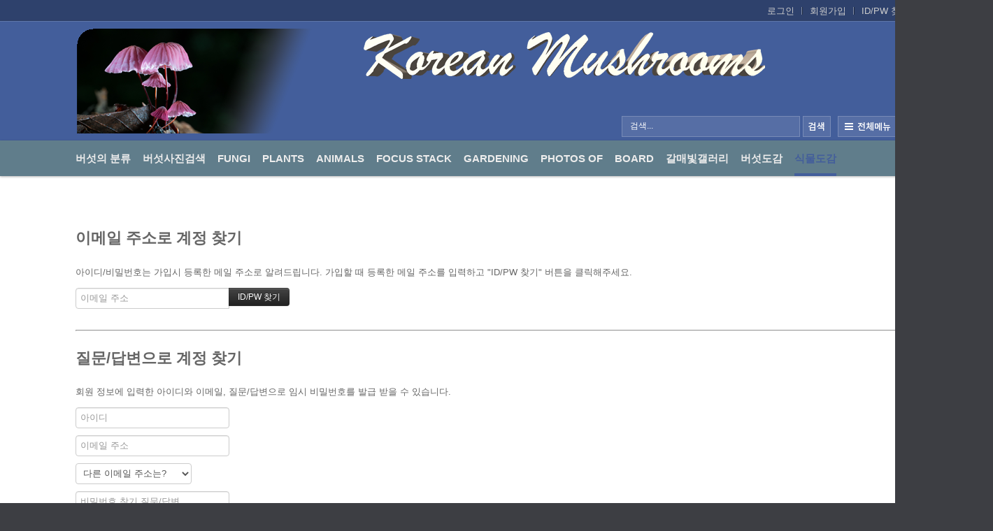

--- FILE ---
content_type: text/html; charset=UTF-8
request_url: http://ydy.kr/xe/index.php?mid=web_2023&document_srl=19074&act=dispMemberFindAccount
body_size: 7638
content:
<!DOCTYPE html>
<html lang="ko">
<head>
<!-- META -->
<meta charset="utf-8">
<meta name="Generator" content="XpressEngine">
<meta http-equiv="X-UA-Compatible" content="IE=edge">
<meta name="robots" content="noindex">
<!-- TITLE -->
<title>바위댕강나무 - 식물도감 - 갈매빛 사진</title>
<!-- CSS -->
<link rel="stylesheet" href="/xe/common/css/xe.min.css?20251011125341" />
<link rel="stylesheet" href="/xe/modules/member/skins/default/css/member.css?20251011125658" />
<link rel="stylesheet" href="/xe/common/xeicon/xeicon.min.css?20251011125342" />
<link rel="stylesheet" href="/xe/layouts/BlueChicken/css/default.css?20251011130355" />
<link rel="stylesheet" href="/xe/layouts/BlueChicken/css/owl.carousel.css?20251011130355" />
<link rel="stylesheet" href="/xe/layouts/BlueChicken/css/da-owl.css?20251011130355" />
<link rel="stylesheet" href="/xe/modules/editor/styles/default/style.css?20251011125600" />
<link rel="stylesheet" href="/xe/addons/socialxe_helper/css/css.css?20251011130600" />
<!-- JS -->
<script>
var current_url = "http://ydy.kr/xe/?mid=web_2023&document_srl=19074&act=dispMemberFindAccount";
var request_uri = "http://ydy.kr/xe/";
var current_mid = "web_2023";
var waiting_message = "서버에 요청 중입니다. 잠시만 기다려주세요.";
var ssl_actions = new Array();
var default_url = "http://ydy.kr/xe/";
</script>
<!--[if lt IE 9]><script src="/xe/common/js/jquery-1.x.min.js?20251011125341"></script>
<![endif]--><!--[if gte IE 9]><!--><script src="/xe/common/js/jquery.min.js?20251011125341"></script>
<!--<![endif]--><script src="/xe/common/js/x.min.js?20251011125341"></script>
<script src="/xe/common/js/xe.min.js?20251011125342"></script>
<script src="/xe/modules/member/skins/default/js/member.js?20251011125658"></script>
<script src="/xe/layouts/BlueChicken/js/scroll.js?20251011130356"></script>
<!-- RSS -->
<!-- ICON -->

<script>
						if(!captchaTargetAct) {var captchaTargetAct = [];}
						captchaTargetAct.push("procBoardInsertDocument","procBoardInsertComment","procIssuetrackerInsertIssue","procIssuetrackerInsertHistory","procTextyleInsertComment");
						</script>


<style> .xe_content { font-family:"Malgun Gothic";font-size:13px; }</style>
<link rel="canonical" href="http://ydy.kr/xe/web_2023/19074" />
<meta name="keywords" content="버섯,한국의 버섯 mushroom, mushrooms, 곤충, 나비, 거미, 야생화, wildflower,식물도감, 도감, 꽃, flower, 들꽃, 식물, flora, botany, 생태, ecology, 디지탈, digital, 사진, 포토, photo, 포토그래피, 포토그라피, photography, 카메라, camera, 디카, 디지탈카메라, digital camera" />
<meta property="og:locale" content="ko_KR" />
<meta property="og:type" content="article" />
<meta property="og:url" content="http://ydy.kr/xe/web_2023/19074" />
<meta property="og:site_name" content="갈매빛 사진" />
<meta property="og:title" content="바위댕강나무 - 식물도감 - 갈매빛 사진" />
<meta property="article:published_time" content="2010-04-18T20:06:09+09:00" />
<meta property="article:modified_time" content="2013-04-11T08:56:20+09:00" />
<meta property="article:tag" content="바위댕강나무" />
<meta property="article:tag" content="Abelia integrifolia Koidz." />
<meta property="article:tag" content="인동과(Caprifoliaceae)" />
<meta property="article:tag" content="댕강나무속(Abelia)" />
<div id="WzTtDiV_ss" style="visibility:hidden; position: absolute; overflow: hidden; padding: 0px; width: 0px; left: 0px; top: 0px;"></div>
<style>
.dw_color:hover,
.locNav .active a.locNav_first_a,
.active a.first_a,
.breadclumb li.last_breadclumb,
.breadclumb li.last_breadclumb a{color:#435e9b}
.right_li a,
.highlight .hover_line,
.main_menu ul li.highlight a,
.main_menu ul li.highlight li.highlight a,
.xe .WSlide .camera_wrap .camera_pag .camera_pag_ul li.cameracurrent > span,
.xe .owl-normal .owl-controls .owl-dots .active span,
.fix_header,
.xe .over_DCPA_image,
.dw_bg,
.lnb_title h2,
#scrollUp{background-color:#435e9b}
.wrap_menu,
.wrap_sub_header{border-color:#435e9b !important}
.gnb li.first_li {padding-right:17px;}
.fix_header .gnb li.first_li{padding-right:7px;}
.all_first div {*height:20px;min-height:20px}
.all_first{width:33.3%;}
.all_first1{width:33.4%}
@media screen and (max-width:1024px){
}
</style>
<style type="text/css">
/* 메인 슬라이드 */
.WSlide{width:100%;max-width:1920px;margin:0 auto;z-index:4;position:relative;overflow:hidden;height:50px;}
.wrap_slides{position:absolute;z-index:1;width:1920px !important; left:50%;margin-left:-960px;text-align:center;height:50px}
.WSlide .camera_wrap{height:100%;}
.WSlide .slide_title{position:absolute;z-index:2;width:1024px;margin:0;left:50%;margin-left:-512px;text-align:right;font-size:60px;line-height:1em;top:50%;margin-top:-50px;padding:0;font-weight: 600;font-family: "source sans pro";}
.WSlide .none_slide{height:0;overflow:hidden;border:0;}
.WSlide .camera_commands{display:none;}
.WSlide #back_to_camera {background:rgba(255,255,255,.9);clear:both;display:block;height:40px;line-height:40px;padding:20px;position:relative;z-index:1;}
.WSlide .fluid_container {bottom:0;height:100%;left:0;position:relative;right:0;top:0;z-index:0;}
.WSlide #camera_wrap {margin-bottom:0!important;position:relative;z-index:1;}
.WSlide .camera_bar {z-index:2;}
.WSlide .camera_thumbs {margin-top:-100px;position:relative;z-index:1;}
.WSlide .camera_thumbs_cont {border-radius:0;-moz-border-radius:0;-webkit-border-radius:0;}
.WSlide .camera_overlayer {opacity:.1;}
.WSlide .top_camera{position:absolute;width:100%;height:7px;overflow:hidden;top:left:0;}
.WSlide .wrap_slides .slide_link{position:absolute; z-index:3;left:0;top:0;width:100%;height:100%;text-indent:-9999px;}
.WSlide .slide_text{position:absolute;z-index:20;right:10px;top:10px;display:inline-block;;font-size:14px;font-weight:bold;}
.WSlide .slide_text img{height:32px;vertical-align:middle}
.WSlide .da-img img{width:100%;vertical-align:middle}
.WSlide .camera_wrap .camera_pag .camera_pag_ul li{width:20px;height:20px;transition:all 200ms;-webkit-transition:all 200ms;-moz-transition:all 200ms;-o-transition:all 200ms;-ms-transition:all 200ms}
.xe .WSlide .camera_pag{right:auto;width:100%;text-align:center;}
.camera_wrap .camera_pag .camera_pag_ul{text-align:center}
.WSlide camera_wrap .camera_pag .camera_pag_ul {text-align:center;}
.WSlide .camera_wrap .camera_pag .camera_pag_ul li span{width:14px;height:14px;-webkit-border-radius:7px; -moz-border-radius:7px; border-radius:7px;background:#ccc;transition:all 200ms;-webkit-transition:all 400ms;-moz-transition:all 400ms;-o-transition:all 400ms;-ms-transition:all 400ms;}
.WSlide .camera_wrap .camera_pag .camera_pag_ul li.cameracurrent > span {background:#795548;}
.WSlide .caption{width:1024px;margin:0 auto;position:relative;height:100%;}
.caption h2{position:absolute;}
.caption h2.hlt{left:110%;top:120px;}
.caption h2.hlb{left:110%;bottom:70px;}
.caption h2.hrt{right:110%;top:120px;}
.caption h2.hrb{right:110%;bottom:70px;}
.caption h2.hct{width:100%;top:10%;padding-top:30px;text-align:center;}
.caption p{position:absolute;}
.caption p.plt{left:10%;top:230px;}
.caption p.plb{left:10%;bottom:180px;}
.caption p.prt{right:10%;top:230px;}
.caption p.prb{right:10%;bottom:180px;}
.caption p.pcb{width:100%;top:25%;padding-top:70px;text-align:center;}
@-webkit-keyframes fromRightAnim21{
	0%{ right: 10%; opacity: 0; }
	90%{ right: 0%; opacity: 0.8; }
	100%{ right: 0%; opacity: 1; }
}
@-webkit-keyframes fromRightAnim22{
	0%{ right: -10%; opacity: 0; }
	100%{ right: 0%; opacity: 1; }
}
@-webkit-keyframes fromRightAnim23{
	0%{ left: -10%; opacity: 0; }
	100%{ left: 0%; opacity: 1; }
}
@-webkit-keyframes fromRightAnim24{
	0%{ left: 10%; opacity: 0; }
	90%{ left: 0%; opacity: 0.8; }
	100%{ left: 0%; opacity: 1; }
}
@-webkit-keyframes fromCenterAnim21{
	0%{ top: 30%; opacity: 0; }
	100%{ top: 10%; opacity: 1; }
}
@-webkit-keyframes fromCenterAnim22{
	0%{ top: 40%; opacity: 0; }
	100%{ top: 25%; opacity: 1; }
}
@-moz-keyframes fromRightAnim21{
	0%{ right: 10%; opacity: 0; }
	90%{ right: 0%; opacity: 0.8; }
	100%{ right: 0%; opacity: 1; }
}
@-moz-keyframes fromRightAnim22{
	0%{ right: -10%; opacity: 0; }
	100%{ right: 0%; opacity: 1; }
}
@-moz-keyframes fromRightAnim23{
	0%{ left: -10%; opacity: 0; }
	100%{ left: 0%; opacity: 1; }
}
@-moz-keyframes fromRightAnim24{
	0%{ left: 10%; opacity: 0; }
	90%{ left: 0%; opacity: 0.8; }
	100%{ left: 0%; opacity: 1; }
}
@-moz-keyframes fromCenterAnim21{
	0%{ top: 30%; opacity: 0; }
	100%{ top: 10%; opacity: 1; }
}
@-moz-keyframes fromCenterAnim22{
	0%{ top: 40%; opacity: 0; }
	100%{ top: 25%; opacity: 1; }
}
@-o-keyframes fromRightAnim21{
	0%{ right: 10%; opacity: 0; }
	90%{ right: 0%; opacity: 0.8; }
	100%{ right: 0%; opacity: 1; }
}
@-o-keyframes fromRightAnim22{
	0%{ right: -10%; opacity: 0; }
	100%{ right: 0%; opacity: 1; }
}
@-o-keyframes fromRightAnim23{
	0%{ left: -10%; opacity: 0; }
	100%{ left: 0%; opacity: 1; }
}
@-o-keyframes fromRightAnim24{
	0%{ left: 10%; opacity: 0; }
	90%{ left: 0%; opacity: 0.8; }
	100%{ left: 0%; opacity: 1; }
}
@-o-keyframes fromCenterAnim21{
	0%{ top: 30%; opacity: 0; }
	100%{ top: 10%; opacity: 1; }
}
@-o-keyframes fromCenterAnim22{
	0%{ top: 40%; opacity: 0; }
	100%{ top: 25%; opacity: 1; }
}
@-ms-keyframes fromRightAnim21{
	0%{ right: 10%; opacity: 0; }
	90%{ right: 0%; opacity: 0.8; }
	100%{ right: 0%; opacity: 1; }
}
@-ms-keyframes fromRightAnim22{
	0%{ right: -10%; opacity: 0; }
	100%{ right: 0%; opacity: 1; }
}
@-ms-keyframes fromRightAnim23{
	0%{ left: -10%; opacity: 0; }
	100%{ left: 0%; opacity: 1; }
}
@-ms-keyframes fromRightAnim24{
	0%{ left: 10%; opacity: 0; }
	90%{ left: 0%; opacity: 0.8; }
	100%{ left: 0%; opacity: 1; }
}
@-ms-keyframes fromCenterAnim21{
	0%{ top: 30%; opacity: 0; }
	100%{ top: 10%; opacity: 1; }
}
@-ms-keyframes fromCenterAnim22{
	0%{ top: 40%; opacity: 0; }
	100%{ top: 25%; opacity: 1; }
}
@keyframes fromRightAnim21{
	0%{ right: 10%; opacity: 0; }
	90%{ right: 0%; opacity: 0.8; }
	100%{ right: 0%; opacity: 1; }
}
@keyframes fromRightAnim22{
	0%{ right: -10%; opacity: 0; }
	100%{ right: 0%; opacity: 1; }
}
@keyframes fromRightAnim23{
	0%{ left: -10%; opacity: 0; }
	100%{ left: 0%; opacity: 1; }
}
@keyframes fromRightAnim24{
	0%{ left: 10%; opacity: 0; }
	90%{ left: 0%; opacity: 0.8; }
	100%{ left: 0%; opacity: 1; }
}
@keyframes fromCenterAnim21{
	0%{ top: 30%; opacity: 0; }
	100%{ top: 10%; opacity: 1; }
}
@keyframes fromCenterAnim22{
	0%{ top: 40%; opacity: 0; }
	100%{ top: 25%; opacity: 1; }
}
.camera_in_widget_slideA,
.camera_in_widget_slide
{
    -webkit-animation: fromRightAnim23 0.8s ease-in-out 1s both;
    -moz-animation: fromRightAnim23 0.8s ease-in-out 1s both;
    -o-animation: fromRightAnim23 0.8s ease-in-out 1s both;
    -ms-animation: fromRightAnim23 0.8s ease-in-out 1s both;
    animation: fromRightAnim23 0.8s ease-in-out 1s both;
}
.cameraContent h2.hrt,
.cameraContent h2.hrb
{
    -webkit-animation: fromRightAnim22 0.8s ease-in-out 0s both;
    -moz-animation: fromRightAnim22 0.8s ease-in-out 0s both;
    -o-animation: fromRightAnim22 0.8s ease-in-out 0s both;
    -ms-animation: fromRightAnim22 0.8s ease-in-out 0s both;
    animation: fromRightAnim22 0.8s ease-in-out 0s both;
}
.cameraContent h2.hlt,
.cameraContent h2.hlb
{
     -webkit-animation: fromRightAnim23 0.8s ease-in-out 0s both;
    -moz-animation: fromRightAnim23 0.8s ease-in-out 0s both;
    -o-animation: fromRightAnim23 0.8s ease-in-out 0s both;
    -ms-animation: fromRightAnim23 0.8s ease-in-out 0s both;
    animation: fromRightAnim23 0.8s ease-in-out 0s both;
}
.cameraContent h2.hct
{
     -webkit-animation: fromCenterAnim21 0.8s ease-in-out 0s both;
    -moz-animation: fromCenterAnim21 0.8s ease-in-out 0s both;
    -o-animation: fromCenterAnim21 0.8s ease-in-out 0s both;
    -ms-animation: fromCenterAnim21 0.8s ease-in-out 0s both;
    animation: fromCenterAnim21 0.8s ease-in-out 0s both;
}
.cameraContent p{
    -webkit-animation: fromRightAnim24 0.6s ease-in-out 0.8s both;
    -moz-animation: fromRightAnim24 0.6s ease-in-out 0.8s both;
    -o-animation: fromRightAnim24 0.6s ease-in-out 0.8s both;
    -ms-animation: fromRightAnim24 0.6s ease-in-out 0.8s both;
    animation: fromRightAnim24 0.6s ease-in-out 0.8s both;
}
.cameraContent p.plt,
.cameraContent p.plb{
    -webkit-animation: fromRightAnim24 0.6s ease-in-out 0.8s both;
    -moz-animation: fromRightAnim24 0.6s ease-in-out 0.8s both;
    -o-animation: fromRightAnim24 0.6s ease-in-out 0.8s both;
    -ms-animation: fromRightAnim24 0.6s ease-in-out 0.8s both;
    animation: fromRightAnim24 0.6s ease-in-out 0.8s both;
}
.cameraContent p.prt,
.cameraContent p.prb{
    -webkit-animation: fromRightAnim21 0.6s ease-in-out 0.8s both;
    -moz-animation: fromRightAnim21 0.6s ease-in-out 0.8s both;
    -o-animation: fromRightAnim21 0.6s ease-in-out 0.8s both;
    -ms-animation: fromRightAnim21 0.6s ease-in-out 0.8s both;
    animation: fromRightAnim21 0.6s ease-in-out 0.8s both;
}
.cameraContent p.pcb{
    -webkit-animation: fromCenterAnim22 0.6s ease-in-out 0.8s both;
    -moz-animation: fromCenterAnim22 0.6s ease-in-out 0.8s both;
    -o-animation: fromCenterAnim22 0.6s ease-in-out 0.8s both;
    -ms-animation: fromCenterAnim22 0.6s ease-in-out 0.8s both;
    animation: fromCenterAnim22 0.6s ease-in-out 0.8s both;
}
.da-arrows {display:none;}
.da-slide h2 {margin-top:50px;}
.da-dots {
     text-align:left;
    left: 140px;
    bottom:40px;
}
.camera_widget_slide{position:absolute;bottom:50px;left:50%;margin-left:-600px;z-index:3;width:1180px;}
.camera_in_widget_slide,
.camera_in_widget_slide a{color:#fff;}
.camera_in_widget_slideA,
.camera_in_widget_slideA a{color:#ccc;}
@media screen and (max-width:1024px){
.WSlide .caption{width:980px}
}
</style>
<style>
.wrap_bottom-owl{width:100%;padding:0;overflow:hidden;}
.c .wrap_bottom-owl{padding-top:0;}
.in_bottom-owl{background:#ddd;padding:0 20px;}
.bottom-owl {background:#fff;padding:0 5px 0 6px;;width:auto;}
.bottom-owl .owl-dots{display:none !important;}
.bottom-owl .item{margin:0 6px;}
</style><script>
//<![CDATA[
xe.current_lang = "ko";
xe.cmd_find = "찾기";
xe.cmd_cancel = "취소";
xe.cmd_confirm = "확인";
xe.msg_no_root = "루트는 선택 할 수 없습니다.";
xe.msg_no_shortcut = "바로가기는 선택 할 수 없습니다.";
xe.msg_select_menu = "대상 메뉴 선택";
//]]>
</script>
</head>
<body>

<div class="xe c">
<!-- 헤더 시작 -->
	<div class="header dw_bg" id="header">
		<div class="in_header">
			<p class="skip"><a href="#content">메뉴 건너뛰기</a></p>
			<div class="top_header">
				<div class="xe_width">
					<!-- 우상단 로그인 -->
					<div class="account">
						<ul class="clearBoth wrap_login">
																					<li class="first_login"><a class="act_login login_A" href="/xe/index.php?mid=web_2023&amp;document_srl=19074&amp;act=dispMemberLoginForm">로그인</a></li>
							<li><a class="login_A" href="/xe/index.php?mid=web_2023&amp;document_srl=19074&amp;act=dispMemberSignUpForm">회원가입</a></li>
							<li><a class="login_A" href="/xe/index.php?mid=web_2023&amp;document_srl=19074&amp;act=dispMemberFindAccount">ID/PW 찾기</a></li>
													</ul>
					</div>
				</div>
			</div>
				<!-- 우상단 로그인 끝 -->
			<div class="middle_header xe_width">
				<h1 class="large_logo trans400">
										<a href="http://ydy.kr/xe/" title="갈매빛갤러리">
						<img class="logo" src="http://ydy.kr/xe/files/attach/images/2125756/e09a35a1a84b04908310fe84d89da334.png" alt="갈매빛갤러리" border="0" />
					</a>									</h1>	
				<h1 class="logo_min">
															<a href="http://ydy.kr/xe/" class="text_logo"><img class="logo" src="/xe/layouts/BlueChicken/img/logo.png" border="0" alt="logo"></a>				</h1>
				<a class="ViweAll offAll" href="#">전체보기</a>
				<div class="top_search">
					<form action="http://ydy.kr/xe/" method="post" id="isSearch"><input type="hidden" name="error_return_url" value="/xe/index.php?mid=web_2023&amp;document_srl=19074&amp;act=dispMemberFindAccount" />
												<input type="hidden" name="mid" value="search" />
						<input type="hidden" name="act" value="IS" />
						<input type="hidden" name="search_target" value="title_content" />
						<input name="is_keyword" type="text" class="TopinputText" title="keyword" value=" 검색..." onfocus="if(this.value==' 검색...')this.value='';" onblur="if(this.value=='')this.value=' 검색...';" />
						<span class="searchLine trans400"></span>
						<input type="image" src="/xe/layouts/BlueChicken/img/empty.gif" alt="submit" title="submit" class="Topsearch" />			
					</form>
				</div>
			</div>
			<div class="dw_bg all_Menu">
				<ul class="xe_width all_menu_ul">
										<li  class="all_first all_first1">
						<div>
							<a class="all_first_a" href="/xe/mushmenu">버섯의 분류</a>
													</div>
										</li><li  class="all_first all_first2">
						<div>
							<a class="all_first_a" href="/xe/test">버섯사진검색</a>
													</div>
										</li><li  class="all_first all_first3">
						<div>
							<a class="all_first_a" href="/xe/gal7">Fungi</a>
													</div>
										</li><li  class="all_first all_first4">
						<div>
							<a class="all_first_a" href="/xe/gal2">Plants</a>
													</div>
										</li><li  class="all_first all_first5">
						<div>
							<a class="all_first_a" href="/xe/gal5">Animals</a>
													</div>
										</li><li  class="all_first all_first6">
						<div>
							<a class="all_first_a" href="/xe/Focus">Focus Stack</a>
													</div>
										</li><li  class="all_first all_first7">
						<div>
							<a class="all_first_a" href="/xe/gal3_01">Gardening</a>
													</div>
										</li><li  class="all_first all_first8">
						<div>
							<a class="all_first_a" href="/xe/gal3">photos of</a>
							<ul class="all_first_ul">
								<li>
									<a href="/xe/youtube">동영상(테스트)									</a>
																	</li>							</ul>						</div>
										</li><li  class="all_first all_first9">
						<div>
							<a class="all_first_a" href="/xe/bbs2">Board</a>
							<ul class="all_first_ul">
								<li>
									<a href="/xe/gal01_01">살펴보기									</a>
																	</li>							</ul>						</div>
										</li><li  class="all_first all_first10">
						<div>
							<a class="all_first_a" href="/xe/gal100">갈매빛갤러리</a>
													</div>
										</li><li  class="all_first all_first11">
						<div>
							<a class="all_first_a" href="/xe/mushroom">버섯도감</a>
							<ul class="all_first_ul">
								<li>
									<a href="/xe/mushroomboard">버섯게시판									</a>
																	</li>							</ul>						</div>
										</li><li class="active all_first all_first12" >
						<div>
							<a class="all_first_a" href="/xe/web_2023">식물도감</a>
													</div>
										</li>		
				</ul>
				<div class="close_all"><a class="ViweAll offAll closeAll" href="#">전체보기</a></div>
			</div>
			<div class="wrap_menu" >
				<div class="xe_width clearBoth">
					<nav class="gnb">
						<ul id="menu" class="menu main_menu">
															<li  class="first_li first_li1">
								<a class="first_a" href="/xe/mushmenu">버섯의 분류<span class="hover_line"></span></a>
																							</li><li  class="first_li first_li2">
								<a class="first_a" href="/xe/test">버섯사진검색<span class="hover_line"></span></a>
																							</li><li  class="first_li first_li3">
								<a class="first_a" href="/xe/gal7">Fungi<span class="hover_line"></span></a>
																							</li><li  class="first_li first_li4">
								<a class="first_a" href="/xe/gal2">Plants<span class="hover_line"></span></a>
																							</li><li  class="first_li first_li5">
								<a class="first_a" href="/xe/gal5">Animals<span class="hover_line"></span></a>
																							</li><li  class="first_li first_li6">
								<a class="first_a" href="/xe/Focus">Focus Stack<span class="hover_line"></span></a>
																							</li><li  class="first_li first_li7">
								<a class="first_a" href="/xe/gal3_01">Gardening<span class="hover_line"></span></a>
																							</li><li  class="first_li first_li8">
								<a class="first_a" href="/xe/gal3">photos of<span class="hover_line"></span></a>
								<div  class="sub1 sub_div">
									<ul class="first_ul round3">
																						<li class="second_li1">
											<a href="/xe/youtube" class="second_a">동영상(테스트)											</a>
																																	</li>									</ul>
								</div>															</li><li  class="first_li first_li9">
								<a class="first_a" href="/xe/bbs2">Board<span class="hover_line"></span></a>
								<div  class="sub1 sub_div">
									<ul class="first_ul round3">
																						<li class="second_li1">
											<a href="/xe/gal01_01" class="second_a">살펴보기											</a>
																																	</li>									</ul>
								</div>															</li><li  class="first_li first_li10">
								<a class="first_a" href="/xe/gal100">갈매빛갤러리<span class="hover_line"></span></a>
																							</li><li  class="first_li first_li11">
								<a class="first_a" href="/xe/mushroom">버섯도감<span class="hover_line"></span></a>
								<div  class="sub1 sub_div">
									<ul class="first_ul round3">
																						<li class="second_li1">
											<a href="/xe/mushroomboard" class="second_a">버섯게시판											</a>
																																	</li>									</ul>
								</div>															</li><li class="active highlight first_li first_li12" >
								<a class="first_a" href="/xe/web_2023">식물도감<span class="hover_line act_line"></span></a>
																							</li>	
						</ul>
					</nav>
					<div class="right_menu">
						<ul class="clearBoth">
																
						</ul>
					</div>
				</div>
			</div>
		</div>
	</div>
	
	<div class="fix_header">
		<div class="xe_width clearBoth">
			<h1 class="fix_logo trans400">
								<a href="http://ydy.kr/xe/" title="갈매빛갤러리">
					<img class="logo" src="http://ydy.kr/xe/files/attach/images/2125756/e09a35a1a84b04908310fe84d89da334.png" alt="갈매빛갤러리" border="0" />
				</a>							</h1>	
			<nav class="gnb">
				<ul class="menu main_menu">
												<li  class="first_li first_li1">
						<a class="first_a" href="/xe/mushmenu">버섯의 분류</a>
																		</li><li  class="first_li first_li2">
						<a class="first_a" href="/xe/test">버섯사진검색</a>
																		</li><li  class="first_li first_li3">
						<a class="first_a" href="/xe/gal7">Fungi</a>
																		</li><li  class="first_li first_li4">
						<a class="first_a" href="/xe/gal2">Plants</a>
																		</li><li  class="first_li first_li5">
						<a class="first_a" href="/xe/gal5">Animals</a>
																		</li><li  class="first_li first_li6">
						<a class="first_a" href="/xe/Focus">Focus Stack</a>
																		</li><li  class="first_li first_li7">
						<a class="first_a" href="/xe/gal3_01">Gardening</a>
																		</li><li  class="first_li first_li8">
						<a class="first_a" href="/xe/gal3">photos of</a>
						<div  class="sub1 sub_div">
							<ul class="first_ul round3">
																			<li class="second_li1">
									<a href="/xe/youtube" class="second_a">동영상(테스트)									</a>
																												</li>							</ul>
						</div>												</li><li  class="first_li first_li9">
						<a class="first_a" href="/xe/bbs2">Board</a>
						<div  class="sub1 sub_div">
							<ul class="first_ul round3">
																			<li class="second_li1">
									<a href="/xe/gal01_01" class="second_a">살펴보기									</a>
																												</li>							</ul>
						</div>												</li><li  class="first_li first_li10">
						<a class="first_a" href="/xe/gal100">갈매빛갤러리</a>
																		</li><li  class="first_li first_li11">
						<a class="first_a" href="/xe/mushroom">버섯도감</a>
						<div  class="sub1 sub_div">
							<ul class="first_ul round3">
																			<li class="second_li1">
									<a href="/xe/mushroomboard" class="second_a">버섯게시판									</a>
																												</li>							</ul>
						</div>												</li><li class="active highlight first_li first_li12" >
						<a class="first_a" href="/xe/web_2023">식물도감</a>
																		</li>	
				</ul>
			</nav>
			<div class="fix_right_menu">
				<ul class="clearBoth">
						
				</ul>
			</div>
		</div>	
	</div>
<!-- 헤더 끝 -->
	<section>
	<div class="wrap_slide">
	
	<!-- 메인 슬라이드 -->
<div class="WSlide">
		
</div>
	</div>	
		</section>
	<section>
	<div>
		<div id="content">
			<div class="body">
				<div class="xe_width wrap_body">
					<div class="in_body clearBoth">
												<div class="content">
														<div class="wrap_section">
								<div class="in_section">
								<section class="xm">
	<section>
	<h1>이메일 주소로 계정 찾기</h1>
	<p>아이디/비밀번호는 가입시 등록한 메일 주소로 알려드립니다. 가입할 때 등록한 메일 주소를 입력하고 "ID/PW 찾기" 버튼을 클릭해주세요.<br /></p>
		<form action="/xe/index.php?act=procMemberFindAccount" method="get" ><input type="hidden" name="error_return_url" value="/xe/index.php?mid=web_2023&amp;document_srl=19074&amp;act=dispMemberFindAccount" /><input type="hidden" name="vid" value="" /><input type="hidden" name="ruleset" value="findAccount" />
		<input type="hidden" name="mid" value="web_2023" />
		<input type="hidden" name="act" value="procMemberFindAccount" />
		<input type="hidden" name="document_srl" value="19074" />
		<input type="hidden" name="page" value="" />
		<input type="hidden" name="xe_validator_id" value="modules/member/skin/default/find_member_account/1" />
		<span class="input-append">
			<input type="email" name="email_address" required placeholder="이메일 주소" title="이메일 주소" /> 
			<input type="submit" class="btn btn-inverse" value="ID/PW 찾기" />
		</span>
	</form>
</section>
<hr>
<section>
	<h1>질문/답변으로 계정 찾기</h1>
	<p>회원 정보에 입력한 아이디와 이메일, 질문/답변으로 임시 비밀번호를 발급 받을 수 있습니다.</p>
		<form action="/xe/index.php?act=procMemberFindAccountByQuestion" method="get" ><input type="hidden" name="error_return_url" value="/xe/index.php?mid=web_2023&amp;document_srl=19074&amp;act=dispMemberFindAccount" /><input type="hidden" name="vid" value="" /><input type="hidden" name="ruleset" value="@find_member_account_by_question" />
		<input type="hidden" name="module" value="member" />
		<input type="hidden" name="mid" value="web_2023" />
		<input type="hidden" name="document_srl" value="19074" />	
		<input type="hidden" name="act" value="procMemberFindAccountByQuestion" />
		<input type="hidden" name="success_return_url" value="/xe/index.php?act=dispMemberGetTempPassword" />
		<input type="hidden" name="page" value="" />
		<input type="hidden" name="xe_validator_id" value="modules/member/skin/default/find_member_account/2" />
		<div>
			<input type="text" name="user_id" required placeholder="아이디" title="아이디" />		</div>
		<div>
			<input type="email" name="email_address" required placeholder="이메일 주소" title="이메일 주소" />
		</div>
		<div>
			<select name="find_account_question">
							<option value="1">다른 이메일 주소는?</option>
							<option value="2">나의 보물 1호는?</option>
							<option value="3">나의 출신 초등학교는?</option>
							<option value="4">나의 출신 고향은?</option>
							<option value="5">나의 이상형은?</option>
							<option value="6">어머니 성함은?</option>
							<option value="7">아버지 성함은?</option>
							<option value="8">가장 좋아하는 색깔은?</option>
							<option value="9">가장 좋아하는 음식은?</option>
						</select>
		</div>
		<div>
			<input type="text" name="find_account_answer" value="" required placeholder="비밀번호 찾기 질문/답변" title="비밀번호 찾기 질문/답변" />
		</div>
		<input type="submit" class="btn btn-inverse" value="임시 비밀번호 발급" style="min-width:220px" />
	</form>
</section><hr>
<section>
	<h1>인증메일 재발송</h1>
	<p>인증 메일을 받지 못한 경우 다시 받을 수 있습니다.</p>
		<form  action="/xe/index.php?act=procMemberResendAuthMail" method="post"><input type="hidden" name="error_return_url" value="/xe/index.php?mid=web_2023&amp;document_srl=19074&amp;act=dispMemberFindAccount" /><input type="hidden" name="mid" value="web_2023" /><input type="hidden" name="vid" value="" /><input type="hidden" name="ruleset" value="resendAuthMail" />
		<input type="hidden" name="module" value="member" />
		<input type="hidden" name="act" value="procMemberResendAuthMail" />
		<input type="hidden" name="success_return_url" value="/xe/index.php?mid=web_2023&amp;document_srl=19074&amp;act=dispMemberFindAccount" />
		<input type="hidden" name="xe_validator_id" value="modules/member/skin/default/find_member_account/3" />
		<span class="input-append">
			<input type="email" id="email_address" name="email_address" value="" required placeholder="이메일 주소" title="이메일 주소" />
			<input type="submit" value="인증메일 재발송" class="btn btn-inverse" />
		</span>
	</form>
</section>
</section>
								</div>
							</div>
						</div>					</div>
				</div>
			</div>
		</div>
	</div>
	</section>
		<section>
	<div class="xe_width">
						<div class="foot_slider" >
			
				<div class="wrap_bottom-owl">
					<div class="in_bottom-owl">
						<div class="bottom-owl owl-carousel">
																																																																																																																																																		</div>
					</div>
				</div>
				  
	
		<script type="text/javascript">
			jQuery(function($){
			
			  $('.bottom-owl').owlCarousel({
				nav:true,
                items:6,
                loop: true,
				autoplay:true,
				
				autoplayTimeout:5000,
				autoplayHoverPause:true,
                margin:0
              });
		});
		</script>	
		</div>
	</div>
	</section>	<section>
	<div class="footer footer">
		<div class="in_footer xe_width clearBoth">
			<h1 class="foot_logo">
								<a href="http://ydy.kr/xe/" title="갈매빛갤러리">
					<img class="logo" src="http://ydy.kr/xe/files/attach/images/2125756/9b4441ba4097123f0b4b7a8924550960.gif" alt="갈매빛갤러리" border="0" />
				</a>							</h1>
			<div class="foot_right">
				<div class="foot_menu">
					<ul class="clearBoth">
												<li class="foot_li1">
							<a href="">My Photos</a>
												</li><li class="foot_li2">
							<a href="/xe/gal7">Mushroom Photos</a>
												</li>					</ul>
				</div>
		
								<p class="copylight">
						No-PICS │ No-Censor │ 이메일 주소 무단수집거부<br />
모든 자료은 저작권법에 의해 보호됩니다. 저작권자와 협의 되지 않은 무단 사용은 불이익을 당할 수 있습니다.<br />
Copyright ⓒ2002년~ 2023년 http://galy.kr All rights reserved. Since 2002년 갈매빛				</p>			</div>
			<div class="wrap_in_select">
					<a class="act_search" href="#">패밀리 사이트</a>
					<ul class="in_select">
						<li>
							<a href="http://wildflower.kr/" target="_blank">야생화클럽</a>
						</li><li>
							<a href="https://steveaxford.smugmug.com/" target="_blank">스티브 액스 포드</a>
						</li>					</ul>
				</div>
			<div class="foot_absolute">
							</div>
		</div>
	</div>
	</section>
</div>
<script>
		/* scrollUp Minimum setup */
	jQuery(function($){
			$.scrollUp();
		});
	</script>
			
<script type="text/javascript">
//<![CDATA[
jQuery(function($) 
{
	$(document).ready(function() 
	{
		$("input:text").keydown(function (key) {
			if (key.keyCode == 13){ //enter
				key.preventDefault(); // donot submit form
			}
		});
		$("#WzTtDiV_ss").text($.now());
		$(":submit").mousedown(function(e) 
		{
			if (!$("input[name=c7843e1da399629e89be2fefd71baf860]").val() && !$("input[name=token_1l]").val() && e.pageX && e.pageY) 
			{
				if ($("form.boardEditor").length > 0){
					$("form.boardEditor").append('<input type="hidden" name="c7843e1da399629e89be2fefd71baf860" value=""/>');
					$("form.boardEditor").append('<input type="hidden" name="token_1l" value="1892337269"/>');
					$("form.boardEditor").append('<input type="hidden" name="pin_22" value=""/>');
					$(this).closest("form").children("input[name=c7843e1da399629e89be2fefd71baf860]").val("8b4716b17157145d9e3a7c4b740654b7");
					$("form.boardEditor").children("input[name=pin_22]").val( $.now()-$("#WzTtDiV_ss").text() );
				}
				else
				{
					$("form").each(function()
					{
					//var txt = $(this).attr('onsubmit'); 
					//if (/insert_comment/i.test(txt))
					//{
						$(this).append('<input type="hidden" name="c7843e1da399629e89be2fefd71baf860" value=""/>');
						$(this).append('<input type="hidden" name="token_1l" value="1892337269"/>');
						$(this).append('<input type="hidden" name="pin_22" value=""/>');
						$(this).children("input[name=c7843e1da399629e89be2fefd71baf860]").val("8b4716b17157145d9e3a7c4b740654b7");
						$(this).children("input[name=pin_22]").val( $.now()-$("#WzTtDiV_ss").text() );
					//}
					});
				}
			}
		});
	});
});
//]]>
</script>
<!-- ETC -->
<div class="wfsr"></div>
<script src="/xe/addons/captcha/captcha.min.js?20251011130554"></script><script src="/xe/addons/autolink/autolink.js?20251011130554"></script><script src="/xe/files/cache/js_filter_compiled/0e7d258b23acc0418c311dfc4e4b8eca.ko.compiled.js?20251214133015"></script><script src="/xe/files/cache/ruleset/531622c71e98f6d9073588cea16fe90f.ko.js?20251214133015"></script><script src="/xe/files/cache/ruleset/adab92b2f0f608a5040664c997e63de0.ko.js?20251214133015"></script><script src="/xe/files/cache/ruleset/280db124cce72e3ce708c424f2763265.ko.js?20251214133015"></script><script src="/xe/layouts/BlueChicken/js/xe_official.js?20251011130356"></script><script src="/xe/layouts/BlueChicken/js/jquery.scrollUp.min.js?20251011130356"></script><script src="/xe/layouts/BlueChicken/js/owl.carousel.min.js?20251011130356"></script></body>
</html>


--- FILE ---
content_type: text/javascript
request_url: http://ydy.kr/xe/layouts/BlueChicken/js/scroll.js?20251011130356
body_size: 387
content:
jQuery(function($){
	$(document).ready(function(){

		var flag = false;
		$(window).on('scroll', function () {
			if  ($(window).scrollTop() >= 280 && flag == false){
				flag = true;
				$('.xe').addClass('quick_header');
			}
			
			if  ($(window).scrollTop() <= 281 && flag == true){
				flag = false;
				$('.xe').removeClass('quick_header');
			 }
		});
		
	});
});